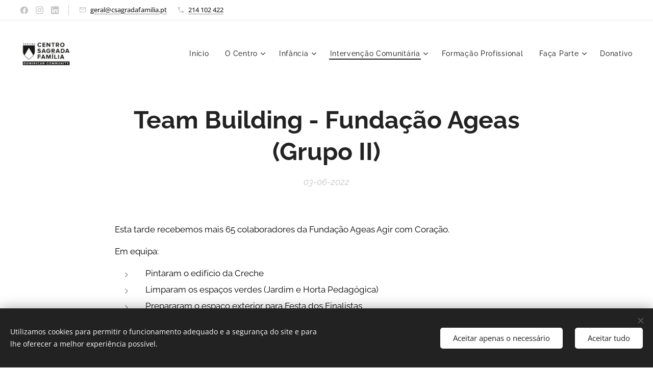

--- FILE ---
content_type: text/html; charset=UTF-8
request_url: https://www.csagradafamilia.pt/l/team-building-fundacao-ageas-grupo-ii/
body_size: 21356
content:
<!DOCTYPE html>
<html class="no-js" prefix="og: https://ogp.me/ns#" lang="pt">
<head><link rel="preconnect" href="https://duyn491kcolsw.cloudfront.net" crossorigin><link rel="preconnect" href="https://fonts.gstatic.com" crossorigin><meta charset="utf-8"><link rel="icon" href="https://duyn491kcolsw.cloudfront.net/files/2d/2di/2div3h.svg?ph=698b401c52" type="image/svg+xml" sizes="any"><link rel="icon" href="https://duyn491kcolsw.cloudfront.net/files/07/07f/07fzq8.svg?ph=698b401c52" type="image/svg+xml" sizes="16x16"><link rel="icon" href="https://duyn491kcolsw.cloudfront.net/files/1j/1j3/1j3767.ico?ph=698b401c52"><link rel="apple-touch-icon" href="https://duyn491kcolsw.cloudfront.net/files/1j/1j3/1j3767.ico?ph=698b401c52"><link rel="icon" href="https://duyn491kcolsw.cloudfront.net/files/1j/1j3/1j3767.ico?ph=698b401c52">
    <meta http-equiv="X-UA-Compatible" content="IE=edge">
    <title>Team Building - Fundação Ageas (Grupo II) :: csagradafamilia2</title>
    <meta name="viewport" content="width=device-width,initial-scale=1">
    <meta name="msapplication-tap-highlight" content="no">
    
    <link href="https://duyn491kcolsw.cloudfront.net/files/0r/0rk/0rklmm.css?ph=698b401c52" media="print" rel="stylesheet">
    <link href="https://duyn491kcolsw.cloudfront.net/files/2e/2e5/2e5qgh.css?ph=698b401c52" media="screen and (min-width:100000em)" rel="stylesheet" data-type="cq" disabled>
    <link rel="stylesheet" href="https://duyn491kcolsw.cloudfront.net/files/41/41k/41kc5i.css?ph=698b401c52"><link rel="stylesheet" href="https://duyn491kcolsw.cloudfront.net/files/3b/3b2/3b2e8e.css?ph=698b401c52" media="screen and (min-width:37.5em)"><link rel="stylesheet" href="https://duyn491kcolsw.cloudfront.net/files/2m/2m4/2m4vjv.css?ph=698b401c52" data-wnd_color_scheme_file=""><link rel="stylesheet" href="https://duyn491kcolsw.cloudfront.net/files/23/23c/23cqa3.css?ph=698b401c52" data-wnd_color_scheme_desktop_file="" media="screen and (min-width:37.5em)" disabled=""><link rel="stylesheet" href="https://duyn491kcolsw.cloudfront.net/files/3r/3ry/3ryapq.css?ph=698b401c52" data-wnd_additive_color_file=""><link rel="stylesheet" href="https://duyn491kcolsw.cloudfront.net/files/1b/1b1/1b1pns.css?ph=698b401c52" data-wnd_typography_file=""><link rel="stylesheet" href="https://duyn491kcolsw.cloudfront.net/files/3z/3zn/3zn0c1.css?ph=698b401c52" data-wnd_typography_desktop_file="" media="screen and (min-width:37.5em)" disabled=""><script>(()=>{let e=!1;const t=()=>{if(!e&&window.innerWidth>=600){for(let e=0,t=document.querySelectorAll('head > link[href*="css"][media="screen and (min-width:37.5em)"]');e<t.length;e++)t[e].removeAttribute("disabled");e=!0}};t(),window.addEventListener("resize",t),"container"in document.documentElement.style||fetch(document.querySelector('head > link[data-type="cq"]').getAttribute("href")).then((e=>{e.text().then((e=>{const t=document.createElement("style");document.head.appendChild(t),t.appendChild(document.createTextNode(e)),import("https://duyn491kcolsw.cloudfront.net/client/js.polyfill/container-query-polyfill.modern.js").then((()=>{let e=setInterval((function(){document.body&&(document.body.classList.add("cq-polyfill-loaded"),clearInterval(e))}),100)}))}))}))})()</script>
<link rel="preload stylesheet" href="https://duyn491kcolsw.cloudfront.net/files/2m/2m8/2m8msc.css?ph=698b401c52" as="style"><meta name="description" content="Esta tarde recebemos mais 65 colaboradores da Fundação Ageas Agir com Coração."><meta name="keywords" content=""><meta name="generator" content="Webnode 2"><meta name="apple-mobile-web-app-capable" content="no"><meta name="apple-mobile-web-app-status-bar-style" content="black"><meta name="format-detection" content="telephone=no">



<meta property="og:url" content="https://csagradafamilia.pt/l/team-building-fundacao-ageas-grupo-ii/"><meta property="og:title" content="Team Building - Fundação Ageas (Grupo II) :: csagradafamilia2"><meta property="og:type" content="article"><meta property="og:description" content="Esta tarde recebemos mais 65 colaboradores da Fundação Ageas Agir com Coração."><meta property="og:site_name" content="csagradafamilia2"><meta property="og:image" content="https://698b401c52.clvaw-cdnwnd.com/3f55860ab1858ac6cadffdd2837b9a48/200001865-b701fb7021/700/284719943_332991435650368_380052434341883662_n.jpg?ph=698b401c52"><meta property="og:article:published_time" content="2022-06-03T00:00:00+0200"><meta property="fb:app_id" content="225951590755638"><meta name="robots" content="index,follow"><link rel="canonical" href="https://www.csagradafamilia.pt/l/team-building-fundacao-ageas-grupo-ii/"><script>window.checkAndChangeSvgColor=function(c){try{var a=document.getElementById(c);if(a){c=[["border","borderColor"],["outline","outlineColor"],["color","color"]];for(var h,b,d,f=[],e=0,m=c.length;e<m;e++)if(h=window.getComputedStyle(a)[c[e][1]].replace(/\s/g,"").match(/^rgb[a]?\(([0-9]{1,3}),([0-9]{1,3}),([0-9]{1,3})/i)){b="";for(var g=1;3>=g;g++)b+=("0"+parseInt(h[g],10).toString(16)).slice(-2);"0"===b.charAt(0)&&(d=parseInt(b.substr(0,2),16),d=Math.max(16,d),b=d.toString(16)+b.slice(-4));f.push(c[e][0]+"="+b)}if(f.length){var k=a.getAttribute("data-src"),l=k+(0>k.indexOf("?")?"?":"&")+f.join("&");a.src!=l&&(a.src=l,a.outerHTML=a.outerHTML)}}}catch(n){}};</script></head>
<body class="l wt-blogpost ac-s ac-i ac-n l-default l-d-none b-btn-r b-btn-s-l b-btn-dn b-btn-bw-2 img-d-n img-t-u img-h-n line-solid b-e-ds lbox-d c-s-n   hb-on  wnd-fe"><noscript>
				<iframe
				 src="https://www.googletagmanager.com/ns.html?id=GTM-542MMSL"
				 height="0"
				 width="0"
				 style="display:none;visibility:hidden"
				 >
				 </iframe>
			</noscript>

<div class="wnd-page l-page cs-gray-3 ac-dodger t-t-fs-s t-t-fw-m t-t-sp-n t-t-d-n t-s-fs-s t-s-fw-s t-s-sp-n t-s-d-n t-p-fs-s t-p-fw-m t-p-sp-n t-h-fs-s t-h-fw-s t-h-sp-n t-bq-fs-s t-bq-fw-s t-bq-sp-n t-bq-d-l t-btn-fw-l t-nav-fw-l t-pd-fw-s t-nav-tt-n">
    <div class="l-w t cf t-01">
        <div class="l-bg cf">
            <div class="s-bg-l">
                
                
            </div>
        </div>
        <header class="l-h cf">
            <div class="sw cf">
	<div class="sw-c cf"><section class="s s-hb cf sc-w   wnd-w-wider wnd-hbs-on wnd-hbi-on">
	<div class="s-w cf">
		<div class="s-o cf">
			<div class="s-bg cf">
                <div class="s-bg-l">
                    
                    
                </div>
			</div>
			<div class="s-c">
                <div class="s-hb-c cf">
                    <div class="hb-si">
                        <div class="si">
    <div class="si-c"><a href="https://www.facebook.com/FOSRDI.CSF.93/" target="_blank" rel="noreferrer" title="Facebook"><svg xmlns="https://www.w3.org/2000/svg" viewBox="0 0 24 24" height="18px" width="18px"><path d="M24 12.073c0-6.627-5.373-12-12-12s-12 5.373-12 12c0 5.99 4.388 10.954 10.125 11.854v-8.385H7.078v-3.47h3.047V9.43c0-3.007 1.792-4.669 4.533-4.669 1.312 0 2.686.235 2.686.235v2.953H15.83c-1.491 0-1.956.925-1.956 1.874v2.25h3.328l-.532 3.47h-2.796v8.385C19.612 23.027 24 18.062 24 12.073z" fill="#bebebe"></path></svg></a><a href="https://www.instagram.com/fosrdi.csf/" target="_blank" rel="noreferrer" title="Instagram"><svg viewBox="0 0 24 24" xmlns="https://www.w3.org/2000/svg" height="18px" width="18px"><path d="M12 0C8.74 0 8.333.015 7.053.072 5.775.132 4.905.333 4.14.63c-.789.306-1.459.717-2.126 1.384S.935 3.35.63 4.14C.333 4.905.131 5.775.072 7.053.012 8.333 0 8.74 0 12s.015 3.667.072 4.947c.06 1.277.261 2.148.558 2.913a5.885 5.885 0 001.384 2.126A5.868 5.868 0 004.14 23.37c.766.296 1.636.499 2.913.558C8.333 23.988 8.74 24 12 24s3.667-.015 4.947-.072c1.277-.06 2.148-.262 2.913-.558a5.898 5.898 0 002.126-1.384 5.86 5.86 0 001.384-2.126c.296-.765.499-1.636.558-2.913.06-1.28.072-1.687.072-4.947s-.015-3.667-.072-4.947c-.06-1.277-.262-2.149-.558-2.913a5.89 5.89 0 00-1.384-2.126A5.847 5.847 0 0019.86.63c-.765-.297-1.636-.499-2.913-.558C15.667.012 15.26 0 12 0zm0 2.16c3.203 0 3.585.016 4.85.071 1.17.055 1.805.249 2.227.415.562.217.96.477 1.382.896.419.42.679.819.896 1.381.164.422.36 1.057.413 2.227.057 1.266.07 1.646.07 4.85s-.015 3.585-.074 4.85c-.061 1.17-.256 1.805-.421 2.227a3.81 3.81 0 01-.899 1.382 3.744 3.744 0 01-1.38.896c-.42.164-1.065.36-2.235.413-1.274.057-1.649.07-4.859.07-3.211 0-3.586-.015-4.859-.074-1.171-.061-1.816-.256-2.236-.421a3.716 3.716 0 01-1.379-.899 3.644 3.644 0 01-.9-1.38c-.165-.42-.359-1.065-.42-2.235-.045-1.26-.061-1.649-.061-4.844 0-3.196.016-3.586.061-4.861.061-1.17.255-1.814.42-2.234.21-.57.479-.96.9-1.381.419-.419.81-.689 1.379-.898.42-.166 1.051-.361 2.221-.421 1.275-.045 1.65-.06 4.859-.06l.045.03zm0 3.678a6.162 6.162 0 100 12.324 6.162 6.162 0 100-12.324zM12 16c-2.21 0-4-1.79-4-4s1.79-4 4-4 4 1.79 4 4-1.79 4-4 4zm7.846-10.405a1.441 1.441 0 01-2.88 0 1.44 1.44 0 012.88 0z" fill="#bebebe"></path></svg></a><a href="https://www.linkedin.com/in/fosrdi-centro-sagrada-fam%C3%ADlia-98341520b/" target="_blank" rel="noreferrer" title="Linkedin"><svg viewBox="0 0 24 24" xmlns="https://www.w3.org/2000/svg" height="18px" width="18px"><path d="M20.447 20.452h-3.554v-5.569c0-1.328-.027-3.037-1.852-3.037-1.853 0-2.136 1.445-2.136 2.939v5.667H9.351V9h3.414v1.561h.046c.477-.9 1.637-1.85 3.37-1.85 3.601 0 4.267 2.37 4.267 5.455v6.286zM5.337 7.433a2.062 2.062 0 01-2.063-2.065 2.064 2.064 0 112.063 2.065zm1.782 13.019H3.555V9h3.564v11.452zM22.225 0H1.771C.792 0 0 .774 0 1.729v20.542C0 23.227.792 24 1.771 24h20.451C23.2 24 24 23.227 24 22.271V1.729C24 .774 23.2 0 22.222 0h.003z" fill="#bebebe"></path></svg></a></div>
</div>
                    </div>
                    <div class="hb-ci">
                        <div class="ci">
    <div class="ci-c" data-placeholder="Detalhes de contacto"><div class="ci-mail"><span><a href="mailto:geral@csagradafamilia.pt">geral@csagradafamilia.pt</a></span></div><div class="ci-phone"><span><a href="tel:214 102 422">214 102 422</a></span></div></div>
</div>
                    </div>
                    <div class="hb-ccy">
                        
                    </div>
                    <div class="hb-lang">
                        
                    </div>
                </div>
			</div>
		</div>
	</div>
</section><section data-space="true" class="s s-hn s-hn-default wnd-mt-classic wnd-na-c logo-classic sc-w   wnd-w-wider wnd-nh-l  menu-default-underline-grow">
	<div class="s-w">
		<div class="s-o">

			<div class="s-bg">
                <div class="s-bg-l">
                    
                    
                </div>
			</div>

			<div class="h-w h-f wnd-fixed">

				<div class="n-l">
					<div class="s-c menu-nav">
						<div class="logo-block">
							<div class="b b-l logo logo-default logo-nb marcellus wnd-iar-2-1 logo-25 b-ls-m" id="wnd_LogoBlock_37969" data-wnd_mvc_type="wnd.fe.LogoBlock">
	<div class="b-l-c logo-content">
		<a class="b-l-link logo-link" href="/home/">

			<div class="b-l-image logo-image">
				<div class="b-l-image-w logo-image-cell">
                    <picture><source type="image/webp" srcset="https://698b401c52.clvaw-cdnwnd.com/3f55860ab1858ac6cadffdd2837b9a48/200004081-350993509c/450/CSF%20Dominican%20Community.webp?ph=698b401c52 450w, https://698b401c52.clvaw-cdnwnd.com/3f55860ab1858ac6cadffdd2837b9a48/200004081-350993509c/700/CSF%20Dominican%20Community.webp?ph=698b401c52 685w, https://698b401c52.clvaw-cdnwnd.com/3f55860ab1858ac6cadffdd2837b9a48/200004081-350993509c/CSF%20Dominican%20Community.webp?ph=698b401c52 685w" sizes="(min-width: 600px) 450px, (min-width: 360px) calc(100vw * 0.8), 100vw" ><img src="https://698b401c52.clvaw-cdnwnd.com/3f55860ab1858ac6cadffdd2837b9a48/200000032-3bef13bef3/CSF%20Dominican%20Community.jpg?ph=698b401c52" alt="" width="685" height="354" class="wnd-logo-img" ></picture>
				</div>
			</div>

			

			<div class="b-l-br logo-br"></div>

			<div class="b-l-text logo-text-wrapper">
				<div class="b-l-text-w logo-text">
					<span class="b-l-text-c logo-text-cell"></span>
				</div>
			</div>

		</a>
	</div>
</div>
						</div>

						<div id="menu-slider">
							<div id="menu-block">
								<nav id="menu"><div class="menu-font menu-wrapper">
	<a href="#" class="menu-close" rel="nofollow" title="Close Menu"></a>
	<ul role="menubar" aria-label="Menu" class="level-1">
		<li role="none" class="wnd-homepage">
			<a class="menu-item" role="menuitem" href="/home/"><span class="menu-item-text">Início</span></a>
			
		</li><li role="none" class="wnd-with-submenu">
			<a class="menu-item" role="menuitem" href="/o-centro/"><span class="menu-item-text">O Centro</span></a>
			<ul role="menubar" aria-label="Menu" class="level-2">
		<li role="none">
			<a class="menu-item" role="menuitem" href="/a-nossa-historia/"><span class="menu-item-text">A nossa História</span></a>
			
		</li><li role="none">
			<a class="menu-item" role="menuitem" href="/valores/"><span class="menu-item-text">Missão, Visão e Valores</span></a>
			
		</li><li role="none">
			<a class="menu-item" role="menuitem" href="/qualidade/"><span class="menu-item-text">Qualidade</span></a>
			
		</li><li role="none">
			<a class="menu-item" role="menuitem" href="/instalacoes/"><span class="menu-item-text">Instalações</span></a>
			
		</li><li role="none">
			<a class="menu-item" role="menuitem" href="/recursos-humanos/"><span class="menu-item-text">Recursos Humanos</span></a>
			
		</li><li role="none">
			<a class="menu-item" role="menuitem" href="/testemunhos/"><span class="menu-item-text">Testemunhos</span></a>
			
		</li><li role="none">
			<a class="menu-item" role="menuitem" href="/regulamento-geral-sobre-a-protecao-de-dados/"><span class="menu-item-text">Regulamento Geral sobre a Proteção de Dados</span></a>
			
		</li><li role="none">
			<a class="menu-item" role="menuitem" href="/novidades/"><span class="menu-item-text">Novidades</span></a>
			
		</li><li role="none">
			<a class="menu-item" role="menuitem" href="/informacoes/"><span class="menu-item-text">Informações</span></a>
			
		</li>
	</ul>
		</li><li role="none" class="wnd-with-submenu">
			<a class="menu-item" role="menuitem" href="/infancia/"><span class="menu-item-text">Infância</span></a>
			<ul role="menubar" aria-label="Menu" class="level-2">
		<li role="none" class="wnd-with-submenu">
			<a class="menu-item" role="menuitem" href="/creche/"><span class="menu-item-text">Creche</span></a>
			<ul role="menubar" aria-label="Menu" class="level-3">
		<li role="none">
			<a class="menu-item" role="menuitem" href="/bercario/"><span class="menu-item-text">Berçário</span></a>
			
		</li><li role="none">
			<a class="menu-item" role="menuitem" href="/a1-ano/"><span class="menu-item-text">1 ano</span></a>
			
		</li><li role="none">
			<a class="menu-item" role="menuitem" href="/a2-anos/"><span class="menu-item-text">2 anos</span></a>
			
		</li>
	</ul>
		</li><li role="none">
			<a class="menu-item" role="menuitem" href="/pre-escolar/"><span class="menu-item-text">Pré-escolar</span></a>
			
		</li><li role="none">
			<a class="menu-item" role="menuitem" href="/campo-de-ferias/"><span class="menu-item-text">Campo de Férias</span></a>
			
		</li><li role="none">
			<a class="menu-item" role="menuitem" href="/eco-escolas/"><span class="menu-item-text">Eco-Escolas</span></a>
			
		</li><li role="none">
			<a class="menu-item" role="menuitem" href="/copia-de-eco-escolas/"><span class="menu-item-text">Alimentação</span></a>
			
		</li><li role="none">
			<a class="menu-item" role="menuitem" href="/horta-dos-passarinhos/"><span class="menu-item-text">Horta dos Passarinhos</span></a>
			
		</li>
	</ul>
		</li><li role="none" class="wnd-active-path wnd-with-submenu">
			<a class="menu-item" role="menuitem" href="/copia-de-nossos-projectos/"><span class="menu-item-text">Intervenção Comunitária</span></a>
			<ul role="menubar" aria-label="Menu" class="level-2">
		<li role="none">
			<a class="menu-item" role="menuitem" href="/atendimento-e-acompanhamento-social/"><span class="menu-item-text">Atendimento e Acompanhamento Social</span></a>
			
		</li><li role="none">
			<a class="menu-item" role="menuitem" href="/mercearia-social/"><span class="menu-item-text">Mercearia Social</span></a>
			
		</li><li role="none">
			<a class="menu-item" role="menuitem" href="/cantina-social/"><span class="menu-item-text">Cantina Social</span></a>
			
		</li><li role="none">
			<a class="menu-item" role="menuitem" href="/loja-solidaria/"><span class="menu-item-text">Loja Solidária</span></a>
			
		</li><li role="none">
			<a class="menu-item" role="menuitem" href="/cafe-com-principio/"><span class="menu-item-text">Café com Princípio</span></a>
			
		</li><li role="none">
			<a class="menu-item" role="menuitem" href="/sala-aberta-gabc/"><span class="menu-item-text">Sala Aberta (GABC)</span></a>
			
		</li><li role="none" class="wnd-with-submenu">
			<a class="menu-item" role="menuitem" href="/academia-senior/"><span class="menu-item-text">Academia Sénior</span></a>
			<ul role="menubar" aria-label="Menu" class="level-3">
		<li role="none">
			<a class="menu-item" role="menuitem" href="/aulas/"><span class="menu-item-text">Atividades</span></a>
			
		</li>
	</ul>
		</li><li role="none">
			<a class="menu-item" role="menuitem" href="/aldeias-que-tocam-povo-que-clama/"><span class="menu-item-text">Aldeias que Tocam, Povo que Clama</span></a>
			
		</li><li role="none">
			<a class="menu-item" role="menuitem" href="/relatorios-fca/"><span class="menu-item-text">Relatórios FcA</span></a>
			
		</li>
	</ul>
		</li><li role="none">
			<a class="menu-item" role="menuitem" href="/formacao-profissional/"><span class="menu-item-text">Formação Profissional</span></a>
			
		</li><li role="none" class="wnd-with-submenu">
			<a class="menu-item" role="menuitem" href="/testemunhos2/"><span class="menu-item-text">Faça Parte</span></a>
			<ul role="menubar" aria-label="Menu" class="level-2">
		<li role="none">
			<a class="menu-item" role="menuitem" href="/faq/"><span class="menu-item-text">IRS</span></a>
			
		</li><li role="none" class="wnd-with-submenu">
			<a class="menu-item" role="menuitem" href="/responsabilidade-social/"><span class="menu-item-text">Responsabilidade Social</span></a>
			<ul role="menubar" aria-label="Menu" class="level-3">
		<li role="none">
			<a class="menu-item" role="menuitem" href="/acoes/"><span class="menu-item-text">Voluntariado </span></a>
			
		</li><li role="none">
			<a class="menu-item" role="menuitem" href="/acoes-de-team-building/"><span class="menu-item-text">Team Building</span></a>
			
		</li>
	</ul>
		</li><li role="none">
			<a class="menu-item" role="menuitem" href="/ser-voluntario/"><span class="menu-item-text">Ser Voluntário</span></a>
			
		</li><li role="none">
			<a class="menu-item" role="menuitem" href="/parcerias/"><span class="menu-item-text">Parcerias</span></a>
			
		</li>
	</ul>
		</li><li role="none">
			<a class="menu-item" role="menuitem" href="/donativo-2/"><span class="menu-item-text">Donativo</span></a>
			
		</li>
	</ul>
	<span class="more-text">Mais</span>
</div></nav>
							</div>
						</div>

						<div class="cart-and-mobile">
							
							

							<div id="menu-mobile">
								<a href="#" id="menu-submit"><span></span>Menu</a>
							</div>
						</div>

					</div>
				</div>

			</div>

		</div>
	</div>
</section></div>
</div>
        </header>
        <main class="l-m cf">
            <div class="sw cf">
	<div class="sw-c cf"><section data-space="true" class="s s-hm s-hm-bdh s-bdh cf sc-w   wnd-w-default wnd-s-normal wnd-h-auto wnd-nh-l wnd-p-cc hn-default">
    <div class="s-w cf">
	    <div class="s-o cf">
	        <div class="s-bg cf">
                <div class="s-bg-l">
                    
                    
                </div>
	        </div>
	        <div class="h-c s-c cf">
		        <div class="s-bdh-c b b-s-l b-s-r b-cs cf">
			        <div class="s-bdh-w">
			            <h1 class="s-bdh-t"><div class="ld">
	<span class="ld-c"><strong>Team Building - Fundação Ageas (Grupo II)</strong></span>
</div></h1>
			            <span class="s-bdh-d"><div class="ld">
	<span class="ld-c">03-06-2022</span>
</div></span>
			        </div>
		        </div>
	        </div>
	    </div>
    </div>
</section><section class="s s-basic cf sc-w   wnd-w-wider wnd-s-normal wnd-h-auto" data-wnd_brightness="0" data-wnd_last_section>
	<div class="s-w cf">
		<div class="s-o s-fs cf">
			<div class="s-bg cf">
				<div class="s-bg-l">
                    
					
				</div>
			</div>
			<div class="s-c s-fs cf">
				<div class="ez cf wnd-no-cols">
	<div class="ez-c"><div class="b b-text cf">
	<div class="b-c b-text-c b-s b-s-t60 b-s-b60 b-cs cf"><p class="wnd-align-justify"><font class="wsw-02">Esta tarde recebemos mais 65 colaboradores da Fundação Ageas Agir com Coração.</font></p><p class="wnd-align-justify"><font class="wsw-02">Em equipa:</font></p><ul><li class="wnd-align-justify"><font class="wsw-02">Pintaram o edifício da Creche</font></li><li class="wnd-align-justify"><font class="wsw-02">Limparam os espaços verdes (Jardim e Horta Pedagógica)</font></li><li class="wnd-align-justify"><font class="wsw-02">Prepararam o espaço exterior para Festa dos Finalistas</font></li></ul></div>
</div><div class="b b-text cf">
	<div class="b-c b-text-c b-s b-s-t60 b-s-b60 b-cs cf"><p class="wnd-align-justify"><font class="wsw-02">Agradecemos a presença e a colaboração de todos. Fizeram a diferença!&nbsp;</font><br></p></div>
</div><div class="b-img b-img-default b b-s cf wnd-orientation-square wnd-type-image img-s-n" style="margin-left:27.52%;margin-right:27.52%;" id="wnd_ImageBlock_8515">
	<div class="b-img-w">
		<div class="b-img-c" style="padding-bottom:100%;text-align:center;">
            <picture><source type="image/webp" srcset="https://698b401c52.clvaw-cdnwnd.com/3f55860ab1858ac6cadffdd2837b9a48/200002637-7517e75181/450/284719943_332991435650368_380052434341883662_n.webp?ph=698b401c52 450w, https://698b401c52.clvaw-cdnwnd.com/3f55860ab1858ac6cadffdd2837b9a48/200002637-7517e75181/700/284719943_332991435650368_380052434341883662_n.webp?ph=698b401c52 700w, https://698b401c52.clvaw-cdnwnd.com/3f55860ab1858ac6cadffdd2837b9a48/200002637-7517e75181/284719943_332991435650368_380052434341883662_n.webp?ph=698b401c52 960w" sizes="100vw" ><img id="wnd_ImageBlock_8515_img" src="https://698b401c52.clvaw-cdnwnd.com/3f55860ab1858ac6cadffdd2837b9a48/200001865-b701fb7021/284719943_332991435650368_380052434341883662_n.jpg?ph=698b401c52" alt="" width="960" height="960" loading="lazy" style="top:%;left:0%;width:100%;height:auto;position:absolute;" ></picture>
			</div>
		
	</div>
</div><div class="gal-app b-gal b b-s" id="wnd_PhotoGalleryBlock_13907" data-content="{&quot;variant&quot;:&quot;default&quot;,&quot;gridCount&quot;:4,&quot;id&quot;:&quot;wnd_PhotoGalleryBlock_13907&quot;,&quot;items&quot;:[{&quot;id&quot;:200001868,&quot;title&quot;:&quot;&quot;,&quot;orientation&quot;:&quot;landscape&quot;,&quot;aspectRatio&quot;:&quot;4:3&quot;,&quot;size&quot;:{&quot;width&quot;:960,&quot;height&quot;:720},&quot;img&quot;:{&quot;mimeType&quot;:&quot;image/jpeg&quot;,&quot;src&quot;:&quot;https://698b401c52.clvaw-cdnwnd.com/3f55860ab1858ac6cadffdd2837b9a48/200001868-a3942a3944/285149381_332991472317031_668309330197594270_n.jpg?ph=698b401c52&quot;},&quot;sources&quot;:[{&quot;mimeType&quot;:&quot;image/jpeg&quot;,&quot;sizes&quot;:[{&quot;width&quot;:450,&quot;height&quot;:338,&quot;src&quot;:&quot;https://698b401c52.clvaw-cdnwnd.com/3f55860ab1858ac6cadffdd2837b9a48/200001868-a3942a3944/450/285149381_332991472317031_668309330197594270_n.jpg?ph=698b401c52&quot;},{&quot;width&quot;:700,&quot;height&quot;:525,&quot;src&quot;:&quot;https://698b401c52.clvaw-cdnwnd.com/3f55860ab1858ac6cadffdd2837b9a48/200001868-a3942a3944/700/285149381_332991472317031_668309330197594270_n.jpg?ph=698b401c52&quot;},{&quot;width&quot;:960,&quot;height&quot;:720,&quot;src&quot;:&quot;https://698b401c52.clvaw-cdnwnd.com/3f55860ab1858ac6cadffdd2837b9a48/200001868-a3942a3944/285149381_332991472317031_668309330197594270_n.jpg?ph=698b401c52&quot;}]},{&quot;mimeType&quot;:&quot;image/webp&quot;,&quot;sizes&quot;:[{&quot;width&quot;:450,&quot;height&quot;:338,&quot;src&quot;:&quot;https://698b401c52.clvaw-cdnwnd.com/3f55860ab1858ac6cadffdd2837b9a48/200002640-54a1f54a22/450/285149381_332991472317031_668309330197594270_n.webp?ph=698b401c52&quot;},{&quot;width&quot;:700,&quot;height&quot;:525,&quot;src&quot;:&quot;https://698b401c52.clvaw-cdnwnd.com/3f55860ab1858ac6cadffdd2837b9a48/200002640-54a1f54a22/700/285149381_332991472317031_668309330197594270_n.webp?ph=698b401c52&quot;},{&quot;width&quot;:960,&quot;height&quot;:720,&quot;src&quot;:&quot;https://698b401c52.clvaw-cdnwnd.com/3f55860ab1858ac6cadffdd2837b9a48/200002640-54a1f54a22/285149381_332991472317031_668309330197594270_n.webp?ph=698b401c52&quot;}]}]},{&quot;id&quot;:200001869,&quot;title&quot;:&quot;&quot;,&quot;orientation&quot;:&quot;landscape&quot;,&quot;aspectRatio&quot;:&quot;160:127&quot;,&quot;size&quot;:{&quot;width&quot;:960,&quot;height&quot;:762},&quot;img&quot;:{&quot;mimeType&quot;:&quot;image/jpeg&quot;,&quot;src&quot;:&quot;https://698b401c52.clvaw-cdnwnd.com/3f55860ab1858ac6cadffdd2837b9a48/200001869-19fa919fab/286118617_332991515650360_6120800539674088660_n.jpg?ph=698b401c52&quot;},&quot;sources&quot;:[{&quot;mimeType&quot;:&quot;image/jpeg&quot;,&quot;sizes&quot;:[{&quot;width&quot;:450,&quot;height&quot;:357,&quot;src&quot;:&quot;https://698b401c52.clvaw-cdnwnd.com/3f55860ab1858ac6cadffdd2837b9a48/200001869-19fa919fab/450/286118617_332991515650360_6120800539674088660_n.jpg?ph=698b401c52&quot;},{&quot;width&quot;:700,&quot;height&quot;:556,&quot;src&quot;:&quot;https://698b401c52.clvaw-cdnwnd.com/3f55860ab1858ac6cadffdd2837b9a48/200001869-19fa919fab/700/286118617_332991515650360_6120800539674088660_n.jpg?ph=698b401c52&quot;},{&quot;width&quot;:960,&quot;height&quot;:762,&quot;src&quot;:&quot;https://698b401c52.clvaw-cdnwnd.com/3f55860ab1858ac6cadffdd2837b9a48/200001869-19fa919fab/286118617_332991515650360_6120800539674088660_n.jpg?ph=698b401c52&quot;}]},{&quot;mimeType&quot;:&quot;image/webp&quot;,&quot;sizes&quot;:[{&quot;width&quot;:450,&quot;height&quot;:357,&quot;src&quot;:&quot;https://698b401c52.clvaw-cdnwnd.com/3f55860ab1858ac6cadffdd2837b9a48/200002641-bda5cbda5f/450/286118617_332991515650360_6120800539674088660_n.webp?ph=698b401c52&quot;},{&quot;width&quot;:700,&quot;height&quot;:556,&quot;src&quot;:&quot;https://698b401c52.clvaw-cdnwnd.com/3f55860ab1858ac6cadffdd2837b9a48/200002641-bda5cbda5f/700/286118617_332991515650360_6120800539674088660_n.webp?ph=698b401c52&quot;},{&quot;width&quot;:960,&quot;height&quot;:762,&quot;src&quot;:&quot;https://698b401c52.clvaw-cdnwnd.com/3f55860ab1858ac6cadffdd2837b9a48/200002641-bda5cbda5f/286118617_332991515650360_6120800539674088660_n.webp?ph=698b401c52&quot;}]}]},{&quot;id&quot;:200001867,&quot;title&quot;:&quot;&quot;,&quot;orientation&quot;:&quot;square&quot;,&quot;aspectRatio&quot;:&quot;1:1&quot;,&quot;size&quot;:{&quot;width&quot;:960,&quot;height&quot;:960},&quot;img&quot;:{&quot;mimeType&quot;:&quot;image/jpeg&quot;,&quot;src&quot;:&quot;https://698b401c52.clvaw-cdnwnd.com/3f55860ab1858ac6cadffdd2837b9a48/200001867-bb911bb914/285136922_332991555650356_1044883103620681843_n.jpg?ph=698b401c52&quot;},&quot;sources&quot;:[{&quot;mimeType&quot;:&quot;image/jpeg&quot;,&quot;sizes&quot;:[{&quot;width&quot;:450,&quot;height&quot;:450,&quot;src&quot;:&quot;https://698b401c52.clvaw-cdnwnd.com/3f55860ab1858ac6cadffdd2837b9a48/200001867-bb911bb914/450/285136922_332991555650356_1044883103620681843_n.jpg?ph=698b401c52&quot;},{&quot;width&quot;:700,&quot;height&quot;:700,&quot;src&quot;:&quot;https://698b401c52.clvaw-cdnwnd.com/3f55860ab1858ac6cadffdd2837b9a48/200001867-bb911bb914/700/285136922_332991555650356_1044883103620681843_n.jpg?ph=698b401c52&quot;},{&quot;width&quot;:960,&quot;height&quot;:960,&quot;src&quot;:&quot;https://698b401c52.clvaw-cdnwnd.com/3f55860ab1858ac6cadffdd2837b9a48/200001867-bb911bb914/285136922_332991555650356_1044883103620681843_n.jpg?ph=698b401c52&quot;}]},{&quot;mimeType&quot;:&quot;image/webp&quot;,&quot;sizes&quot;:[{&quot;width&quot;:450,&quot;height&quot;:450,&quot;src&quot;:&quot;https://698b401c52.clvaw-cdnwnd.com/3f55860ab1858ac6cadffdd2837b9a48/200002639-9ea019ea04/450/285136922_332991555650356_1044883103620681843_n.webp?ph=698b401c52&quot;},{&quot;width&quot;:700,&quot;height&quot;:700,&quot;src&quot;:&quot;https://698b401c52.clvaw-cdnwnd.com/3f55860ab1858ac6cadffdd2837b9a48/200002639-9ea019ea04/700/285136922_332991555650356_1044883103620681843_n.webp?ph=698b401c52&quot;},{&quot;width&quot;:960,&quot;height&quot;:960,&quot;src&quot;:&quot;https://698b401c52.clvaw-cdnwnd.com/3f55860ab1858ac6cadffdd2837b9a48/200002639-9ea019ea04/285136922_332991555650356_1044883103620681843_n.webp?ph=698b401c52&quot;}]}]},{&quot;id&quot;:200001866,&quot;title&quot;:&quot;&quot;,&quot;orientation&quot;:&quot;landscape&quot;,&quot;aspectRatio&quot;:&quot;4:3&quot;,&quot;size&quot;:{&quot;width&quot;:960,&quot;height&quot;:720},&quot;img&quot;:{&quot;mimeType&quot;:&quot;image/jpeg&quot;,&quot;src&quot;:&quot;https://698b401c52.clvaw-cdnwnd.com/3f55860ab1858ac6cadffdd2837b9a48/200001866-d3915d3917/284707406_332991608983684_34265478324700706_n.jpg?ph=698b401c52&quot;},&quot;sources&quot;:[{&quot;mimeType&quot;:&quot;image/jpeg&quot;,&quot;sizes&quot;:[{&quot;width&quot;:450,&quot;height&quot;:338,&quot;src&quot;:&quot;https://698b401c52.clvaw-cdnwnd.com/3f55860ab1858ac6cadffdd2837b9a48/200001866-d3915d3917/450/284707406_332991608983684_34265478324700706_n.jpg?ph=698b401c52&quot;},{&quot;width&quot;:700,&quot;height&quot;:525,&quot;src&quot;:&quot;https://698b401c52.clvaw-cdnwnd.com/3f55860ab1858ac6cadffdd2837b9a48/200001866-d3915d3917/700/284707406_332991608983684_34265478324700706_n.jpg?ph=698b401c52&quot;},{&quot;width&quot;:960,&quot;height&quot;:720,&quot;src&quot;:&quot;https://698b401c52.clvaw-cdnwnd.com/3f55860ab1858ac6cadffdd2837b9a48/200001866-d3915d3917/284707406_332991608983684_34265478324700706_n.jpg?ph=698b401c52&quot;}]},{&quot;mimeType&quot;:&quot;image/webp&quot;,&quot;sizes&quot;:[{&quot;width&quot;:450,&quot;height&quot;:338,&quot;src&quot;:&quot;https://698b401c52.clvaw-cdnwnd.com/3f55860ab1858ac6cadffdd2837b9a48/200002638-ea9d3ea9d6/450/284707406_332991608983684_34265478324700706_n.webp?ph=698b401c52&quot;},{&quot;width&quot;:700,&quot;height&quot;:525,&quot;src&quot;:&quot;https://698b401c52.clvaw-cdnwnd.com/3f55860ab1858ac6cadffdd2837b9a48/200002638-ea9d3ea9d6/700/284707406_332991608983684_34265478324700706_n.webp?ph=698b401c52&quot;},{&quot;width&quot;:960,&quot;height&quot;:720,&quot;src&quot;:&quot;https://698b401c52.clvaw-cdnwnd.com/3f55860ab1858ac6cadffdd2837b9a48/200002638-ea9d3ea9d6/284707406_332991608983684_34265478324700706_n.webp?ph=698b401c52&quot;}]}]}]}">
</div></div>
</div>
			</div>
		</div>
	</div>
</section></div>
</div>
<div class="s-bdf b-s b-s-t200 b-cs " data-wnd_social_buttons="true">
	<div class="s-bdf-share b-s-b200"><div id="fb-root"></div><script src="https://connect.facebook.net/pt_PT/sdk.js#xfbml=1&amp;version=v5.0&amp;appId=225951590755638&amp;autoLogAppEvents=1" async defer crossorigin="anonymous"></script><div style="margin-right: 20px" class="fb-share-button" data-href="https://www.csagradafamilia.pt/l/team-building-fundacao-ageas-grupo-ii/" data-layout="button" data-size="large"><a class="fb-xfbml-parse-ignore" target="_blank" href="https://www.facebook.com/sharer/sharer.php?u=https%3A%2F%2Fwww.csagradafamilia.pt%2Fl%2Fteam-building-fundacao-ageas-grupo-ii%2F&amp;src=sdkpreparse">Share</a></div><a href="https://twitter.com/share" class="twitter-share-button" data-size="large">Tweet</a><script>window.twttr=function(t,e,r){var n,i=t.getElementsByTagName(e)[0],w=window.twttr||{};return t.getElementById(r)?w:((n=t.createElement(e)).id=r,n.src="https://platform.twitter.com/widgets.js",i.parentNode.insertBefore(n,i),w._e=[],w.ready=function(t){w._e.push(t)},w)}(document,"script","twitter-wjs");</script></div>
	<div class="s-bdf-comments"><div id="wnd-fb-comments" class="fb-comments" data-href="https://www.csagradafamilia.pt/l/team-building-fundacao-ageas-grupo-ii/" data-numposts="5" data-colorscheme="light"></div></div>
	<div class="s-bdf-html"></div>
</div>

        </main>
        <footer class="l-f cf">
            <div class="sw cf">
	<div class="sw-c cf"><section data-wn-border-element="s-f-border" class="s s-f s-f-basic s-f-simple sc-b   wnd-w-default wnd-s-higher">
	<div class="s-w">
		<div class="s-o">
			<div class="s-bg">
                <div class="s-bg-l">
                    
                    
                </div>
			</div>
			<div class="s-c s-f-l-w s-f-border">
				<div class="s-f-l b-s b-s-t0 b-s-b0">
					<div class="s-f-l-c s-f-l-c-first">
						<div class="s-f-cr"><span class="it b link">
	<span class="it-c">©&nbsp;2025 Centro Sagrada Família |&nbsp;Todos os direitos reservados.</span>
</span></div>
						<div class="s-f-sf">
                            <span class="sf b">
<span class="sf-content sf-c link">Desenvolvido por Centro Sagrada Família Dominican Community</span>
</span>
                            <span class="sf-cbr link">
    <a href="#" rel="nofollow">Cookies </a>
</span>
                            
                            
                            
                        </div>
					</div>
					<div class="s-f-l-c s-f-l-c-last">
						<div class="s-f-lang lang-select cf">
	
</div>
					</div>
                    <div class="s-f-l-c s-f-l-c-currency">
                        <div class="s-f-ccy ccy-select cf">
	
</div>
                    </div>
				</div>
			</div>
		</div>
	</div>
</section></div>
</div>
        </footer>
    </div>
    
</div>
<section class="cb cb-dark" id="cookiebar" style="display:none;" id="cookiebar" style="display:none;">
	<div class="cb-bar cb-scrollable">
		<div class="cb-bar-c">
			<div class="cb-bar-text">Utilizamos cookies para permitir o funcionamento adequado e a segurança do site e para lhe oferecer a melhor experiência possível.</div>
			<div class="cb-bar-buttons">
				<button class="cb-button cb-close-basic" data-action="accept-necessary">
					<span class="cb-button-content">Aceitar apenas o necessário</span>
				</button>
				<button class="cb-button cb-close-basic" data-action="accept-all">
					<span class="cb-button-content">Aceitar tudo</span>
				</button>
				
			</div>
		</div>
        <div class="cb-close cb-close-basic" data-action="accept-necessary"></div>
	</div>

	<div class="cb-popup cb-light close">
		<div class="cb-popup-c">
			<div class="cb-popup-head">
				<h3 class="cb-popup-title">Configurações avançadas</h3>
				<p class="cb-popup-text">Personalize aqui as suas preferências em relação aos cookies. Ative ou desative as seguintes categorias e guarde a sua seleção.</p>
			</div>
			<div class="cb-popup-options cb-scrollable">
				<div class="cb-option">
					<input class="cb-option-input" type="checkbox" id="necessary" name="necessary" readonly="readonly" disabled="disabled" checked="checked">
                    <div class="cb-option-checkbox"></div>
                    <label class="cb-option-label" for="necessary">Cookies Essenciais</label>
					<div class="cb-option-text">Os cookies essenciais são fundamentais para o funcionamento seguro e correto do nosso site e para o processo de registo.</div>
				</div><div class="cb-option">
					<input class="cb-option-input" type="checkbox" id="functional" name="functional">
                    <div class="cb-option-checkbox"></div>
                    <label class="cb-option-label" for="functional">Cookies Funcionais</label>
					<div class="cb-option-text">Os cookies funcionais guardam as suas preferências no nosso site e permitem a sua personalização.</div>
				</div><div class="cb-option">
					<input class="cb-option-input" type="checkbox" id="performance" name="performance">
                    <div class="cb-option-checkbox"></div>
                    <label class="cb-option-label" for="performance">Cookies de Desempenho</label>
					<div class="cb-option-text">Os cookies de desempenho monitorizam o desempenho do nosso site.</div>
				</div><div class="cb-option">
					<input class="cb-option-input" type="checkbox" id="marketing" name="marketing">
                    <div class="cb-option-checkbox"></div>
                    <label class="cb-option-label" for="marketing">Cookies de Marketing e terceiros</label>
					<div class="cb-option-text"> Os cookies de marketing permitem-nos medir a analisar o desempenho do nosso site.</div>
				</div>
			</div>
			<div class="cb-popup-footer">
				<button class="cb-button cb-save-popup" data-action="advanced-save">
					<span class="cb-button-content">Guardar</span>
				</button>
			</div>
			<div class="cb-close cb-close-popup" data-action="close"></div>
		</div>
	</div>
</section>

<script src="https://duyn491kcolsw.cloudfront.net/files/3e/3em/3eml8v.js?ph=698b401c52" crossorigin="anonymous" type="module"></script><script>document.querySelector(".wnd-fe")&&[...document.querySelectorAll(".c")].forEach((e=>{const t=e.querySelector(".b-text:only-child");t&&""===t.querySelector(".b-text-c").innerText&&e.classList.add("column-empty")}))</script>


<script src="https://duyn491kcolsw.cloudfront.net/client.fe/js.compiled/lang.pt.2086.js?ph=698b401c52" crossorigin="anonymous"></script><script src="https://duyn491kcolsw.cloudfront.net/client.fe/js.compiled/compiled.multi.2-2193.js?ph=698b401c52" crossorigin="anonymous"></script><script>var wnd = wnd || {};wnd.$data = {"image_content_items":{"wnd_ThumbnailBlock_878897":{"id":"wnd_ThumbnailBlock_878897","type":"wnd.pc.ThumbnailBlock"},"wnd_Section_default_767835375":{"id":"wnd_Section_default_767835375","type":"wnd.pc.Section"},"wnd_ImageBlock_8515":{"id":"wnd_ImageBlock_8515","type":"wnd.pc.ImageBlock"},"wnd_PhotoGalleryBlock_13907":{"id":"wnd_PhotoGalleryBlock_13907","type":"wnd.pc.PhotoGalleryBlock"},"wnd_LogoBlock_37969":{"id":"wnd_LogoBlock_37969","type":"wnd.pc.LogoBlock"},"wnd_FooterSection_footer_761805":{"id":"wnd_FooterSection_footer_761805","type":"wnd.pc.FooterSection"}},"svg_content_items":{"wnd_ImageBlock_8515":{"id":"wnd_ImageBlock_8515","type":"wnd.pc.ImageBlock"},"wnd_LogoBlock_37969":{"id":"wnd_LogoBlock_37969","type":"wnd.pc.LogoBlock"}},"content_items":[],"eshopSettings":{"ESHOP_SETTINGS_DISPLAY_PRICE_WITHOUT_VAT":false,"ESHOP_SETTINGS_DISPLAY_ADDITIONAL_VAT":false,"ESHOP_SETTINGS_DISPLAY_SHIPPING_COST":false},"project_info":{"isMultilanguage":false,"isMulticurrency":false,"eshop_tax_enabled":"1","country_code":"","contact_state":null,"eshop_tax_type":"VAT","eshop_discounts":true,"graphQLURL":"https:\/\/csagradafamilia.pt\/servers\/graphql\/","iubendaSettings":{"cookieBarCode":"","cookiePolicyCode":"","privacyPolicyCode":"","termsAndConditionsCode":""}}};</script><script>wnd.$system = {"fileSystemType":"aws_s3","localFilesPath":"https:\/\/www.csagradafamilia.pt\/_files\/","awsS3FilesPath":"https:\/\/698b401c52.clvaw-cdnwnd.com\/3f55860ab1858ac6cadffdd2837b9a48\/","staticFiles":"https:\/\/duyn491kcolsw.cloudfront.net\/files","isCms":false,"staticCDNServers":["https:\/\/duyn491kcolsw.cloudfront.net\/"],"fileUploadAllowExtension":["jpg","jpeg","jfif","png","gif","bmp","ico","svg","webp","tiff","pdf","doc","docx","ppt","pptx","pps","ppsx","odt","xls","xlsx","txt","rtf","mp3","wma","wav","ogg","amr","flac","m4a","3gp","avi","wmv","mov","mpg","mkv","mp4","mpeg","m4v","swf","gpx","stl","csv","xml","txt","dxf","dwg","iges","igs","step","stp"],"maxUserFormFileLimit":4194304,"frontendLanguage":"pt","backendLanguage":"pt","frontendLanguageId":"1","page":{"id":50000001,"identifier":"l","template":{"id":200000411,"styles":{"typography":"t-01_new","scheme":"cs-gray-3","additiveColor":"ac-dodger","acHeadings":false,"acSubheadings":true,"acIcons":true,"acOthers":false,"imageStyle":"img-d-n","imageHover":"img-h-n","imageTitle":"img-t-u","buttonStyle":"b-btn-r","buttonSize":"b-btn-s-l","buttonDecoration":"b-btn-dn","buttonBorders":"b-btn-bw-2","lineStyle":"line-solid","eshopGridItemAlign":"b-e-c","eshopGridItemStyle":"b-e-ds","lightboxStyle":"lbox-d","layoutType":"l-default","layoutDecoration":"l-d-none","background":{"default":null},"backgroundSettings":{"default":""},"formStyle":"default","menuStyle":"menu-default-underline-grow","menuType":"","columnSpaces":"c-s-n","acMenu":true,"sectionWidth":"wnd-w-default","sectionSpace":"wnd-s-normal","headerBarStyle":"hb-on","buttonWeight":"t-btn-fw-l","productWeight":"t-pd-fw-s","menuWeight":"t-nav-fw-l","typoTitleSizes":"t-t-fs-s","typoTitleWeights":"t-t-fw-m","typoTitleSpacings":"t-t-sp-n","typoTitleDecorations":"t-t-d-n","typoHeadingSizes":"t-h-fs-s","typoHeadingWeights":"t-h-fw-s","typoHeadingSpacings":"t-h-sp-n","typoSubtitleSizes":"t-s-fs-s","typoSubtitleWeights":"t-s-fw-s","typoSubtitleSpacings":"t-s-sp-n","typoSubtitleDecorations":"t-s-d-n","typoParagraphSizes":"t-p-fs-s","typoParagraphWeights":"t-p-fw-m","typoParagraphSpacings":"t-p-sp-n","typoBlockquoteSizes":"t-bq-fs-s","typoBlockquoteWeights":"t-bq-fw-s","typoBlockquoteSpacings":"t-bq-sp-n","typoBlockquoteDecorations":"t-bq-d-l","menuTextTransform":"t-nav-tt-n","searchStyle":""}},"layout":"blog_detail","name":"\u003Cstrong\u003ETeam Building - Funda\u00e7\u00e3o Ageas (Grupo II)\u003C\/strong\u003E","html_title":null,"language":"pt","langId":1,"isHomepage":false,"meta_description":null,"meta_keywords":null,"header_code":null,"footer_code":null,"styles":null,"countFormsEntries":[]},"listingsPrefix":"\/l\/","productPrefix":"\/p\/","cartPrefix":"\/cart\/","checkoutPrefix":"\/checkout\/","searchPrefix":"\/search\/","isCheckout":false,"isEshop":false,"hasBlog":true,"isProductDetail":false,"isListingDetail":true,"listing_page":{"id":200000017,"template_id":50000000,"link":"\/copia-de-nossos-projectos\/","identifier":"team-building-fundacao-ageas-grupo-ii"},"hasEshopAnalytics":false,"gTagId":null,"gAdsId":null,"format":{"be":{"DATE_TIME":{"mask":"%d-%m-%Y %H:%M","regexp":"^(((0?[1-9]|[1,2][0-9]|3[0,1])\\-(0?[1-9]|1[0-2])\\-[0-9]{1,4})(( [0-1][0-9]| 2[0-3]):[0-5][0-9])?|(([0-9]{4}(0[1-9]|1[0-2])(0[1-9]|[1,2][0-9]|3[0,1])(0[0-9]|1[0-9]|2[0-3])[0-5][0-9][0-5][0-9])))?$"},"DATE":{"mask":"%d-%m-%Y","regexp":"^((0?[1-9]|[1,2][0-9]|3[0,1])\\-(0?[1-9]|1[0-2])\\-[0-9]{1,4})$"},"CURRENCY":{"mask":{"point":",","thousands":".","decimals":2,"mask":"%s","zerofill":true}}},"fe":{"DATE_TIME":{"mask":"%d-%m-%Y %H:%M","regexp":"^(((0?[1-9]|[1,2][0-9]|3[0,1])\\-(0?[1-9]|1[0-2])\\-[0-9]{1,4})(( [0-1][0-9]| 2[0-3]):[0-5][0-9])?|(([0-9]{4}(0[1-9]|1[0-2])(0[1-9]|[1,2][0-9]|3[0,1])(0[0-9]|1[0-9]|2[0-3])[0-5][0-9][0-5][0-9])))?$"},"DATE":{"mask":"%d-%m-%Y","regexp":"^((0?[1-9]|[1,2][0-9]|3[0,1])\\-(0?[1-9]|1[0-2])\\-[0-9]{1,4})$"},"CURRENCY":{"mask":{"point":",","thousands":".","decimals":2,"mask":"%s","zerofill":true}}}},"e_product":null,"listing_item":{"id":200001846,"name":"\u003Cstrong\u003ETeam Building - Funda\u00e7\u00e3o Ageas (Grupo II)\u003C\/strong\u003E","identifier":"team-building-fundacao-ageas-grupo-ii","date":"20220603101134","meta_description":null,"meta_keywords":null,"html_title":null,"styles":null,"content_items":{"wnd_PerexBlock_969630":{"type":"wnd.pc.PerexBlock","id":"wnd_PerexBlock_969630","context":"page","text":"\u003Cp\u003E\u003Cfont class=\u0022wsw-02\u0022\u003EEsta tarde recebemos mais 65 colaboradores da Funda\u00e7\u00e3o Ageas Agir com Cora\u00e7\u00e3o.\u003C\/font\u003E\u003C\/p\u003E"},"wnd_ThumbnailBlock_878897":{"type":"wnd.pc.ThumbnailBlock","id":"wnd_ThumbnailBlock_878897","context":"page","style":{"background":{"default":{"default":"wnd-background-image"}},"backgroundSettings":{"default":{"default":{"id":200001865,"src":"200001865-b701fb7021\/284719943_332991435650368_380052434341883662_n.jpg","dataType":"filesystem_files","width":960,"height":960,"mediaType":"myImages","mime":"image\/jpeg","alternatives":{"image\/webp":{"id":200002637,"src":"200002637-7517e75181\/284719943_332991435650368_380052434341883662_n.webp","dataType":"filesystem_files","width":"960","height":"960","mime":"image\/webp"}}}}}},"refs":{"filesystem_files":[{"filesystem_files.id":200001865}]}},"wnd_SectionWrapper_893071":{"type":"wnd.pc.SectionWrapper","id":"wnd_SectionWrapper_893071","context":"page","content":["wnd_BlogDetailHeaderSection_blog_detail_header_537316943","wnd_Section_default_767835375"]},"wnd_BlogDetailHeaderSection_blog_detail_header_537316943":{"type":"wnd.pc.BlogDetailHeaderSection","contentIdentifier":"blog_detail_header","id":"wnd_BlogDetailHeaderSection_blog_detail_header_537316943","context":"page","content":{"default":["wnd_ListingDataBlock_499635915","wnd_ListingDataBlock_378777753"],"default_box":["wnd_ListingDataBlock_499635915","wnd_ListingDataBlock_378777753"]},"contentMap":{"wnd.pc.ListingDataBlock":{"name":"wnd_ListingDataBlock_499635915","date":"wnd_ListingDataBlock_378777753"}},"style":{"sectionColor":{"default":"sc-w"}},"variant":{"default":"default"}},"wnd_ListingDataBlock_499635915":{"type":"wnd.pc.ListingDataBlock","id":"wnd_ListingDataBlock_499635915","context":"page","refDataType":"listing_items","refDataKey":"listing_items.name","refDataId":200001317},"wnd_ListingDataBlock_378777753":{"type":"wnd.pc.ListingDataBlock","id":"wnd_ListingDataBlock_378777753","context":"page","refDataType":"listing_items","refDataKey":"listing_items.date","refDataId":200001317},"wnd_Section_default_767835375":{"type":"wnd.pc.Section","contentIdentifier":"default","id":"wnd_Section_default_767835375","context":"page","content":{"default":["wnd_EditZone_865756830"],"default_box":["wnd_EditZone_865756830"]},"contentMap":{"wnd.pc.EditZone":{"master-01":"wnd_EditZone_865756830"}},"style":{"sectionColor":{"default":"sc-w"},"sectionWidth":{"default":"wnd-w-wider"},"sectionSpace":{"default":"wnd-s-normal"},"sectionHeight":{"default":"wnd-h-auto"},"sectionPosition":{"default":"wnd-p-cc"}},"variant":{"default":"default"}},"wnd_EditZone_865756830":{"type":"wnd.pc.EditZone","id":"wnd_EditZone_865756830","context":"page","content":["wnd_TextBlock_657761204","wnd_TextBlock_27899","wnd_ImageBlock_8515","wnd_PhotoGalleryBlock_13907"]},"wnd_TextBlock_657761204":{"type":"wnd.pc.TextBlock","id":"wnd_TextBlock_657761204","context":"page","code":"\u003Cp class=\u0022wnd-align-justify\u0022\u003E\u003Cfont class=\u0022wsw-02\u0022\u003EEsta tarde recebemos mais 65 colaboradores da Funda\u00e7\u00e3o Ageas Agir com Cora\u00e7\u00e3o.\u003C\/font\u003E\u003C\/p\u003E\u003Cp class=\u0022wnd-align-justify\u0022\u003E\u003Cfont class=\u0022wsw-02\u0022\u003EEm equipa:\u003C\/font\u003E\u003C\/p\u003E\u003Cul\u003E\u003Cli class=\u0022wnd-align-justify\u0022\u003E\u003Cfont class=\u0022wsw-02\u0022\u003EPintaram o edif\u00edcio da Creche\u003C\/font\u003E\u003C\/li\u003E\u003Cli class=\u0022wnd-align-justify\u0022\u003E\u003Cfont class=\u0022wsw-02\u0022\u003ELimparam os espa\u00e7os verdes (Jardim e Horta Pedag\u00f3gica)\u003C\/font\u003E\u003C\/li\u003E\u003Cli class=\u0022wnd-align-justify\u0022\u003E\u003Cfont class=\u0022wsw-02\u0022\u003EPrepararam o espa\u00e7o exterior para Festa dos Finalistas\u003C\/font\u003E\u003C\/li\u003E\u003C\/ul\u003E"},"wnd_TextBlock_27899":{"id":"wnd_TextBlock_27899","context":"page","code":"\u003Cp class=\u0022wnd-align-justify\u0022\u003E\u003Cfont class=\u0022wsw-02\u0022\u003EAgradecemos a presen\u00e7a e a colabora\u00e7\u00e3o de todos. Fizeram a diferen\u00e7a!\u0026nbsp;\u003C\/font\u003E\u003Cbr\u003E\u003C\/p\u003E","type":"wnd.pc.TextBlock"},"wnd_ImageBlock_8515":{"id":"wnd_ImageBlock_8515","context":"page","variant":"default","description":"","link":"","style":{"paddingBottom":100,"margin":{"left":27.52,"right":27.52},"float":"","clear":"none","width":50},"shape":"img-s-n","image":{"id":200001865,"dataType":"filesystem_files","style":{"height":null,"width":100,"top":null,"left":0},"ratio":{"vertical":2,"horizontal":2},"size":{"width":960,"height":960},"src":"200001865-b701fb7021\/284719943_332991435650368_380052434341883662_n.jpg","alternatives":{"image\/webp":{"id":200002637,"src":"200002637-7517e75181\/284719943_332991435650368_380052434341883662_n.webp","dataType":"filesystem_files","width":"960","height":"960","mime":"image\/webp"}}},"type":"wnd.pc.ImageBlock","refs":{"filesystem_files":[{"filesystem_files.id":200001865}]}},"wnd_PhotoGalleryBlock_13907":{"id":"wnd_PhotoGalleryBlock_13907","context":"page","content":["wnd_PhotoImageBlock_85729","wnd_PhotoImageBlock_19781","wnd_PhotoImageBlock_86560","wnd_PhotoImageBlock_30862"],"variant":"default","limit":20,"type":"wnd.pc.PhotoGalleryBlock"},"wnd_PhotoImageBlock_30862":{"id":"wnd_PhotoImageBlock_30862","context":"page","description":"","image":{"id":200001866,"src":"200001866-d3915d3917\/284707406_332991608983684_34265478324700706_n.jpg","dataType":"filesystem_files","width":960,"height":720,"mime":"image\/jpeg","alternatives":{"image\/webp":{"id":200002638,"src":"200002638-ea9d3ea9d6\/284707406_332991608983684_34265478324700706_n.webp","dataType":"filesystem_files","width":"960","height":"720","mime":"image\/webp"}}},"type":"wnd.pc.PhotoImageBlock","refs":{"filesystem_files":[{"filesystem_files.id":200001866}]}},"wnd_PhotoImageBlock_86560":{"id":"wnd_PhotoImageBlock_86560","context":"page","description":"","image":{"id":200001867,"src":"200001867-bb911bb914\/285136922_332991555650356_1044883103620681843_n.jpg","dataType":"filesystem_files","width":960,"height":960,"mime":"image\/jpeg","alternatives":{"image\/webp":{"id":200002639,"src":"200002639-9ea019ea04\/285136922_332991555650356_1044883103620681843_n.webp","dataType":"filesystem_files","width":"960","height":"960","mime":"image\/webp"}}},"type":"wnd.pc.PhotoImageBlock","refs":{"filesystem_files":[{"filesystem_files.id":200001867}]}},"wnd_PhotoImageBlock_85729":{"id":"wnd_PhotoImageBlock_85729","context":"page","description":"","image":{"id":200001868,"src":"200001868-a3942a3944\/285149381_332991472317031_668309330197594270_n.jpg","dataType":"filesystem_files","width":960,"height":720,"mime":"image\/jpeg","alternatives":{"image\/webp":{"id":200002640,"src":"200002640-54a1f54a22\/285149381_332991472317031_668309330197594270_n.webp","dataType":"filesystem_files","width":"960","height":"720","mime":"image\/webp"}}},"type":"wnd.pc.PhotoImageBlock","refs":{"filesystem_files":[{"filesystem_files.id":200001868}]}},"wnd_PhotoImageBlock_19781":{"id":"wnd_PhotoImageBlock_19781","context":"page","description":"","image":{"id":200001869,"src":"200001869-19fa919fab\/286118617_332991515650360_6120800539674088660_n.jpg","dataType":"filesystem_files","width":960,"height":762,"mime":"image\/jpeg","alternatives":{"image\/webp":{"id":200002641,"src":"200002641-bda5cbda5f\/286118617_332991515650360_6120800539674088660_n.webp","dataType":"filesystem_files","width":"960","height":"762","mime":"image\/webp"}}},"type":"wnd.pc.PhotoImageBlock","refs":{"filesystem_files":[{"filesystem_files.id":200001869}]}}}},"feReleasedFeatures":{"dualCurrency":false,"HeurekaSatisfactionSurvey":false,"productAvailability":true},"labels":{"dualCurrency.fixedRate":"","invoicesGenerator.W2EshopInvoice.alreadyPayed":"N\u00e3o pague! - J\u00e1 foi pago. Este documento n\u00e3o serve de fatura. ","invoicesGenerator.W2EshopInvoice.amount":"Quantidade:","invoicesGenerator.W2EshopInvoice.contactInfo":"Dados de contato:","invoicesGenerator.W2EshopInvoice.couponCode":"C\u00f3digo promocional:","invoicesGenerator.W2EshopInvoice.customer":"Cliente:","invoicesGenerator.W2EshopInvoice.dateOfIssue":"Data de emiss\u00e3o","invoicesGenerator.W2EshopInvoice.dateOfTaxableSupply":"Data da presta\u00e7\u00e3o dos servi\u00e7os tribut\u00e1veis","invoicesGenerator.W2EshopInvoice.dic":"NIF\/NIPC","invoicesGenerator.W2EshopInvoice.discount":"Desconto:","invoicesGenerator.W2EshopInvoice.dueDate":"Data de vencimento:","invoicesGenerator.W2EshopInvoice.email":"E-mail:","invoicesGenerator.W2EshopInvoice.filenamePrefix":"Comprovativo de compra-","invoicesGenerator.W2EshopInvoice.fiscalCode":"C\u00f3digo fiscal","invoicesGenerator.W2EshopInvoice.freeShipping":"Entrega gr\u00e1tis","invoicesGenerator.W2EshopInvoice.ic":"NIF\/NIPC:","invoicesGenerator.W2EshopInvoice.invoiceNo":"N\u00ba do comprovativo de compra:","invoicesGenerator.W2EshopInvoice.invoiceNoTaxed":"Comprovativo de compra \u2013 N\u00famero do documento","invoicesGenerator.W2EshopInvoice.notVatPayers":"N\u00e3o registado para efeitos de IVA","invoicesGenerator.W2EshopInvoice.orderNo":"N\u00famero do pedido:","invoicesGenerator.W2EshopInvoice.paymentPrice":"Pre\u00e7o do m\u00e9todo de pagamento:","invoicesGenerator.W2EshopInvoice.pec":"PEC:","invoicesGenerator.W2EshopInvoice.phone":"Telefone:","invoicesGenerator.W2EshopInvoice.priceExTax":"Pre\u00e7o sem IVA:","invoicesGenerator.W2EshopInvoice.priceIncludingTax":"Pre\u00e7o com IVA:","invoicesGenerator.W2EshopInvoice.product":"Produto:","invoicesGenerator.W2EshopInvoice.productNr":"N\u00famero do produto:","invoicesGenerator.W2EshopInvoice.recipientCode":"C\u00f3digo do destinat\u00e1rio:","invoicesGenerator.W2EshopInvoice.shippingAddress":"Endere\u00e7o para entrega:","invoicesGenerator.W2EshopInvoice.shippingPrice":"Pre\u00e7o da entrega:","invoicesGenerator.W2EshopInvoice.subtotal":"Subtotal:","invoicesGenerator.W2EshopInvoice.sum":"Total:","invoicesGenerator.W2EshopInvoice.supplier":"Prestador de servi\u00e7os:","invoicesGenerator.W2EshopInvoice.tax":"IVA:","invoicesGenerator.W2EshopInvoice.total":"Total:","invoicesGenerator.W2EshopInvoice.web":"Website:","wnd.errorBandwidthStorage.description":"Pedimos desculpa por qualquer inc\u00f3modo. Se for o propriet\u00e1rio do site, fa\u00e7a login na sua conta para saber como colocar o seu site online.","wnd.errorBandwidthStorage.heading":"Este site est\u00e1 temporariamente indispon\u00edvel (ou em manuten\u00e7\u00e3o)","wnd.es.CheckoutShippingService.correiosDeliveryWithSpecialConditions":"CEP de destino est\u00e1 sujeito a condi\u00e7\u00f5es especiais de entrega pela ECT e ser\u00e1 realizada com o acr\u00e9scimo de at\u00e9 7 dias \u00fateis ao prazo regular.","wnd.es.CheckoutShippingService.correiosWithoutHomeDelivery":"CEP de destino est\u00e1 temporariamente sem entrega domiciliar. A entrega ser\u00e1 efetuada na ag\u00eancia indicada no Aviso de Chegada que ser\u00e1 entregue no endere\u00e7o do destinat\u00e1rio.","wnd.es.ProductEdit.unit.cm":"cm","wnd.es.ProductEdit.unit.floz":"fl oz","wnd.es.ProductEdit.unit.ft":"ft","wnd.es.ProductEdit.unit.ft2":"ft\u00b2","wnd.es.ProductEdit.unit.g":"g","wnd.es.ProductEdit.unit.gal":"gal","wnd.es.ProductEdit.unit.in":"in","wnd.es.ProductEdit.unit.inventoryQuantity":"un.","wnd.es.ProductEdit.unit.inventorySize":"cm","wnd.es.ProductEdit.unit.inventorySize.cm":"cm","wnd.es.ProductEdit.unit.inventorySize.inch":"inch","wnd.es.ProductEdit.unit.inventoryWeight":"kg","wnd.es.ProductEdit.unit.inventoryWeight.kg":"kg","wnd.es.ProductEdit.unit.inventoryWeight.lb":"lb","wnd.es.ProductEdit.unit.l":"l","wnd.es.ProductEdit.unit.m":"m","wnd.es.ProductEdit.unit.m2":"m\u00b2","wnd.es.ProductEdit.unit.m3":"m\u00b3","wnd.es.ProductEdit.unit.mg":"mg","wnd.es.ProductEdit.unit.ml":"ml","wnd.es.ProductEdit.unit.mm":"mm","wnd.es.ProductEdit.unit.oz":"oz","wnd.es.ProductEdit.unit.pcs":"pc","wnd.es.ProductEdit.unit.pt":"pt","wnd.es.ProductEdit.unit.qt":"qt","wnd.es.ProductEdit.unit.yd":"yd","wnd.es.ProductList.inventory.outOfStock":"Esgotado","wnd.fe.CheckoutFi.creditCard":"Cart\u00e3o de cr\u00e9dito","wnd.fe.CheckoutSelectMethodKlarnaPlaygroundItem":"{name} playground test","wnd.fe.CheckoutSelectMethodZasilkovnaItem.change":"Change pick up point","wnd.fe.CheckoutSelectMethodZasilkovnaItem.choose":"Choose your pick up point","wnd.fe.CheckoutSelectMethodZasilkovnaItem.error":"Please select a pick up point","wnd.fe.CheckoutZipField.brInvalid":"Por favor, insira um c\u00f3digo postal v\u00e1lido em formato XXXXX-XXX","wnd.fe.CookieBar.message":"Este site usa cookies no seu website para melhorar o desempenho e a sua experi\u00eancia como utilizador. Ao utilizar o nosso site, voc\u00ea concorda com a nossa pol\u00edtica de privacidade.","wnd.fe.FeFooter.createWebsite":"Crie o seu site gr\u00e1tis!","wnd.fe.FormManager.error.file.invalidExtOrCorrupted":"Este ficheiro n\u00e3o pode ser processado. O ficheiro est\u00e1 corrompido ou a extens\u00e3o n\u00e3o corresponde ao formato do ficheiro.","wnd.fe.FormManager.error.file.notAllowedExtension":"Extens\u00e3o do ficheiro \u0022{EXTENSION}\u0022 n\u00e3o \u00e9 permitido.","wnd.fe.FormManager.error.file.required":"Por favor, escolha o ficheiro a carregar.","wnd.fe.FormManager.error.file.sizeExceeded":"O tamanho m\u00e1ximo do ficheiro carregado \u00e9 {SIZE} MB.","wnd.fe.FormManager.error.userChangePassword":"Palavras-passe n\u00e3o correspondem","wnd.fe.FormManager.error.userLogin.inactiveAccount":"O seu registo ainda n\u00e3o foi aprovado. Voc\u00ea n\u00e3o pode iniciar sess\u00e3o.","wnd.fe.FormManager.error.userLogin.invalidLogin":"Nome de utilizador (e-mail) ou palavra-passe errados!","wnd.fe.FreeBarBlock.buttonText":"Comece agora","wnd.fe.FreeBarBlock.longText":"Este site foi criado com a Webnode. \u003Cstrong\u003ECrie o seu gratuitamente agora!\u003C\/strong\u003E","wnd.fe.ListingData.shortMonthName.Apr":"Abr","wnd.fe.ListingData.shortMonthName.Aug":"Ago","wnd.fe.ListingData.shortMonthName.Dec":"Dez","wnd.fe.ListingData.shortMonthName.Feb":"Fev","wnd.fe.ListingData.shortMonthName.Jan":"Jan","wnd.fe.ListingData.shortMonthName.Jul":"Jul","wnd.fe.ListingData.shortMonthName.Jun":"Jun","wnd.fe.ListingData.shortMonthName.Mar":"Mar","wnd.fe.ListingData.shortMonthName.May":"Maio","wnd.fe.ListingData.shortMonthName.Nov":"Nov","wnd.fe.ListingData.shortMonthName.Oct":"Out","wnd.fe.ListingData.shortMonthName.Sep":"Set","wnd.fe.ShoppingCartManager.count.between2And4":"{COUNT} artigos","wnd.fe.ShoppingCartManager.count.moreThan5":"{COUNT} artigos","wnd.fe.ShoppingCartManager.count.one":"{COUNT} artigo","wnd.fe.ShoppingCartTable.label.itemsInStock":"Only {COUNT} pcs available in stock","wnd.fe.ShoppingCartTable.label.itemsInStock.between2And4":"Apenas {COUNT} p\u00e7 dispon\u00edveis","wnd.fe.ShoppingCartTable.label.itemsInStock.moreThan5":"Apenas {COUNT} p\u00e7 dispon\u00edveis","wnd.fe.ShoppingCartTable.label.itemsInStock.one":"Apenas {COUNT} p\u00e7 dispon\u00edveis","wnd.fe.ShoppingCartTable.label.outOfStock":"Esgotado","wnd.fe.UserBar.logOut":"Sair","wnd.pc.BlogDetailPageZone.next":"Artigos mais recentes","wnd.pc.BlogDetailPageZone.previous":"Artigos mais antigos","wnd.pc.ContactInfoBlock.placeholder.infoMail":"P. ex. contato@exemplo.pt","wnd.pc.ContactInfoBlock.placeholder.infoPhone":"P. ex. +351 123 456 789","wnd.pc.ContactInfoBlock.placeholder.infoText":"Ex. Aberto diariamente de 8:00 a 16:00","wnd.pc.CookieBar.button.advancedClose":"Fechar","wnd.pc.CookieBar.button.advancedOpen":"Abrir configura\u00e7\u00f5es avan\u00e7adas","wnd.pc.CookieBar.button.advancedSave":"Guardar","wnd.pc.CookieBar.link.disclosure":"Divulga\u00e7\u00e3o","wnd.pc.CookieBar.title.advanced":"Configura\u00e7\u00f5es avan\u00e7adas","wnd.pc.CookieBar.title.option.functional":"Cookies Funcionais","wnd.pc.CookieBar.title.option.marketing":"Cookies de Marketing e terceiros","wnd.pc.CookieBar.title.option.necessary":"Cookies Essenciais","wnd.pc.CookieBar.title.option.performance":"Cookies de Desempenho","wnd.pc.CookieBarReopenBlock.text":"Cookies ","wnd.pc.FileBlock.download":"DESCARREGAR","wnd.pc.FormBlock.action.defaultMessage.text":"O formul\u00e1rio foi submetido com sucesso.","wnd.pc.FormBlock.action.defaultMessage.title":"Obrigado!","wnd.pc.FormBlock.action.invisibleCaptchaInfoText":"Este site est\u00e1 protegido pelo reCAPTCHA e aplicam-se a \u003Clink1\u003EPol\u00edtica de Privacidade\u003C\/link1\u003E e os \u003Clink2\u003ETermos de Servi\u00e7o\u003C\/link2\u003E do Google.","wnd.pc.FormBlock.action.submitBlockedDisabledBecauseSiteSecurity":"Este formul\u00e1rio n\u00e3o pode ser enviado (o propriet\u00e1rio do site bloqueou a sua localidade).","wnd.pc.FormBlock.mail.value.no":"N\u00e3o","wnd.pc.FormBlock.mail.value.yes":"Sim","wnd.pc.FreeBarBlock.text":"Desenvolvido por","wnd.pc.ListingDetailPageZone.next":"Seguinte","wnd.pc.ListingDetailPageZone.previous":"Anterior","wnd.pc.ListingItemCopy.namePrefix":"C\u00f3pia de","wnd.pc.MenuBlock.closeSubmenu":"Fechar submenu","wnd.pc.MenuBlock.openSubmenu":"Abrir submenu","wnd.pc.Option.defaultText":"Outra op\u00e7\u00e3o","wnd.pc.PageCopy.namePrefix":"C\u00f3pia de","wnd.pc.PhotoGalleryBlock.placeholder.text":"N\u00e3o foram encontradas imagens nesta galeria.","wnd.pc.PhotoGalleryBlock.placeholder.title":"Galeria de fotos","wnd.pc.ProductAddToCartBlock.addToCart":"Adicionar ao carrinho","wnd.pc.ProductAvailability.in14Days":"Dispon\u00edvel em 14 dias","wnd.pc.ProductAvailability.in3Days":"Dispon\u00edvel em 3 dias","wnd.pc.ProductAvailability.in7Days":"Dispon\u00edvel em 7 dias","wnd.pc.ProductAvailability.inMonth":"Dispon\u00edvel em 1 m\u00eas","wnd.pc.ProductAvailability.inMoreThanMonth":"Dispon\u00edvel em mais de 1 m\u00eas","wnd.pc.ProductAvailability.inStock":"Em stock","wnd.pc.ProductGalleryBlock.placeholder.text":"N\u00e3o se encontraram imagens nesta galeria de produtos.","wnd.pc.ProductGalleryBlock.placeholder.title":"Galeria de produtos","wnd.pc.ProductItem.button.viewDetail":"P\u00e1gina do produto","wnd.pc.ProductOptionGroupBlock.notSelected":"Nenhuma variante selecionada","wnd.pc.ProductOutOfStockBlock.label":"Esgotado","wnd.pc.ProductPriceBlock.prefixText":"A partir de ","wnd.pc.ProductPriceBlock.suffixText":"","wnd.pc.ProductPriceExcludingVATBlock.USContent":"pre\u00e7o sem IVA","wnd.pc.ProductPriceExcludingVATBlock.content":"pre\u00e7o com IVA","wnd.pc.ProductShippingInformationBlock.content":"Sem os custos de envio","wnd.pc.ProductVATInformationBlock.content":"sem IVA {PRICE}","wnd.pc.ProductsZone.label.collections":"Categorias","wnd.pc.ProductsZone.placeholder.noProductsInCategory":"Esta categoria est\u00e1 vazia. Adicione produtos ou selecione outra categoria.","wnd.pc.ProductsZone.placeholder.text":"Ainda n\u00e3o existem produtos. Comece por clicar em \u0022Adicionar Produto\u0022.","wnd.pc.ProductsZone.placeholder.title":"Produtos","wnd.pc.ProductsZoneModel.label.allCollections":"Todos os produtos","wnd.pc.SearchBlock.allListingItems":"Todos os artigos","wnd.pc.SearchBlock.allPages":"Todas as p\u00e1ginas","wnd.pc.SearchBlock.allProducts":"Todos os produtos","wnd.pc.SearchBlock.allResults":"Mostrar todos os resultados","wnd.pc.SearchBlock.iconText":"Buscar","wnd.pc.SearchBlock.inputPlaceholder":"O que procura?","wnd.pc.SearchBlock.matchInListingItemIdentifier":"Artigo com o termo \u0022{IDENTIFIER}\u0022 no URL","wnd.pc.SearchBlock.matchInPageIdentifier":"Page with the term \u0022{IDENTIFIER}\u0022 in URL","wnd.pc.SearchBlock.noResults":"Nenhum resultado encontrado","wnd.pc.SearchBlock.requestError":"Erro: N\u00e3o \u00e9 poss\u00edvel carregar mais resultados. Por favor, atualize a p\u00e1gina ou \u003Clink1\u003Eclique aqui para tentar novamente\u003C\/link1\u003E.","wnd.pc.SearchResultsZone.emptyResult":"Nenhum resultado encontrado para a sua pesquisa. Por favor, procure por outra palavra.","wnd.pc.SearchResultsZone.foundProducts":"Produtos encontrados:","wnd.pc.SearchResultsZone.listingItemsTitle":"Artigos do blog","wnd.pc.SearchResultsZone.pagesTitle":"P\u00e1ginas","wnd.pc.SearchResultsZone.productsTitle":"Produtos","wnd.pc.SearchResultsZone.title":"Resultados para:","wnd.pc.SectionMsg.name.eshopCategories":"Categorias","wnd.pc.ShoppingCartTable.label.checkout":"Pagar","wnd.pc.ShoppingCartTable.label.checkoutDisabled":"O pagamento n\u00e3o est\u00e1 dispon\u00edvel neste momento (n\u00e3o existem m\u00e9todos de envio ou de pagamento)","wnd.pc.ShoppingCartTable.label.checkoutDisabledBecauseSiteSecurity":"Este pedido n\u00e3o pode ser enviado (o propriet\u00e1rio da loja bloqueou a sua localidade).","wnd.pc.ShoppingCartTable.label.continue":"Continuar a comprar","wnd.pc.ShoppingCartTable.label.delete":"Apagar","wnd.pc.ShoppingCartTable.label.item":"Produto","wnd.pc.ShoppingCartTable.label.price":"Pre\u00e7o","wnd.pc.ShoppingCartTable.label.quantity":"Quantidade","wnd.pc.ShoppingCartTable.label.sum":"Total","wnd.pc.ShoppingCartTable.label.totalPrice":"Total","wnd.pc.ShoppingCartTable.placeholder.text":"Pode mudar isso! Escolha algo da nossa loja.","wnd.pc.ShoppingCartTable.placeholder.title":"O seu carrinho de compras est\u00e1 vazio neste momento.","wnd.pc.ShoppingCartTotalPriceExcludingVATBlock.label":"sem IVA","wnd.pc.ShoppingCartTotalPriceInformationBlock.label":"Sem os custos de envio","wnd.pc.ShoppingCartTotalPriceWithVATBlock.label":"com IVA","wnd.pc.ShoppingCartTotalVATBlock.label":"IVA {RATE}%","wnd.pc.SystemFooterBlock.poweredByWebnode":"Desenvolvido por {START_LINK}Webnode{END_LINK}","wnd.pc.UserBar.logoutText":"Sair","wnd.pc.UserChangePasswordFormBlock.invalidRecoveryUrl":"O link para restaurar a sua palavra-passe expirou. Para receber um novo link, v\u00e1 \u00e0 p\u00e1gina {START_LINK}Esqueceu-se da sua palavra-passe?{END_LINK}","wnd.pc.UserRecoveryFormBlock.action.defaultMessage.text":"O link que permite alterar a sua palavra-passe foi enviado para o seu e-mail. Se ainda n\u00e3o recebeu este e-mail, verifique a sua pasta Spam.","wnd.pc.UserRecoveryFormBlock.action.defaultMessage.title":"O e-mail com instru\u00e7\u00f5es foi enviado.","wnd.pc.UserRegistrationFormBlock.action.defaultMessage.text":"O seu registo est\u00e1 a aguardar aprova\u00e7\u00e3o. Quando o seu registo for aprovado, iremos inform\u00e1-lo por e-mail.","wnd.pc.UserRegistrationFormBlock.action.defaultMessage.title":"Obrigado por se registar no nosso site!","wnd.pc.UserRegistrationFormBlock.action.successfulRegistrationMessage.text":"O seu registo foi bem sucedido e agora pode entrar nas p\u00e1ginas protegidas deste site.","wnd.pm.AddNewPagePattern.onlineStore":"Loja online","wnd.ps.CookieBarSettingsForm.default.advancedMainText":"Personalize aqui as suas prefer\u00eancias em rela\u00e7\u00e3o aos cookies. Ative ou desative as seguintes categorias e guarde a sua sele\u00e7\u00e3o.","wnd.ps.CookieBarSettingsForm.default.captionAcceptAll":"Aceitar tudo","wnd.ps.CookieBarSettingsForm.default.captionAcceptNecessary":"Aceitar apenas o necess\u00e1rio","wnd.ps.CookieBarSettingsForm.default.mainText":"Utilizamos cookies para permitir o funcionamento adequado e a seguran\u00e7a do site e para lhe oferecer a melhor experi\u00eancia poss\u00edvel.","wnd.templates.next":"Seguinte","wnd.templates.prev":"Anterior","wnd.templates.readMore":"Leia mais"},"fontSubset":null};</script><script>wnd.trackerConfig = {
					events: {"error":{"name":"Error"},"publish":{"name":"Publish page"},"open_premium_popup":{"name":"Open premium popup"},"publish_from_premium_popup":{"name":"Publish from premium content popup"},"upgrade_your_plan":{"name":"Upgrade your plan"},"ml_lock_page":{"name":"Lock access to page"},"ml_unlock_page":{"name":"Unlock access to page"},"ml_start_add_page_member_area":{"name":"Start - add page Member Area"},"ml_end_add_page_member_area":{"name":"End - add page Member Area"},"ml_show_activation_popup":{"name":"Show activation popup"},"ml_activation":{"name":"Member Login Activation"},"ml_deactivation":{"name":"Member Login Deactivation"},"ml_enable_require_approval":{"name":"Enable approve registration manually"},"ml_disable_require_approval":{"name":"Disable approve registration manually"},"ml_fe_member_registration":{"name":"Member Registration on FE"},"ml_fe_member_login":{"name":"Login Member"},"ml_fe_member_recovery":{"name":"Sent recovery email"},"ml_fe_member_change_password":{"name":"Change Password"},"undoredo_click_undo":{"name":"Undo\/Redo - click Undo"},"undoredo_click_redo":{"name":"Undo\/Redo - click Redo"},"add_page":{"name":"Page adding completed"},"change_page_order":{"name":"Change of page order"},"delete_page":{"name":"Page deleted"},"background_options_change":{"name":"Background setting completed"},"add_content":{"name":"Content adding completed"},"delete_content":{"name":"Content deleting completed"},"change_text":{"name":"Editing of text completed"},"add_image":{"name":"Image adding completed"},"add_photo":{"name":"Adding photo to galery completed"},"change_logo":{"name":"Logo changing completed"},"open_pages":{"name":"Open Pages"},"show_page_cms":{"name":"Show Page - CMS"},"new_section":{"name":"New section completed"},"delete_section":{"name":"Section deleting completed"},"add_video":{"name":"Video adding completed"},"add_maps":{"name":"Maps adding completed"},"add_button":{"name":"Button adding completed"},"add_file":{"name":"File adding completed"},"add_hr":{"name":"Horizontal line adding completed"},"delete_cell":{"name":"Cell deleting completed"},"delete_microtemplate":{"name":"Microtemplate deleting completed"},"add_blog_page":{"name":"Blog page adding completed"},"new_blog_post":{"name":"New blog post created"},"new_blog_recent_posts":{"name":"Blog recent posts list created"},"e_show_products_popup":{"name":"Show products popup"},"e_show_add_product":{"name":"Show add product popup"},"e_show_edit_product":{"name":"Show edit product popup"},"e_show_collections_popup":{"name":"Show collections manager popup"},"e_show_eshop_settings":{"name":"Show eshop settings popup"},"e_add_product":{"name":"Add product"},"e_edit_product":{"name":"Edit product"},"e_remove_product":{"name":"Remove product"},"e_bulk_show":{"name":"Bulk show products"},"e_bulk_hide":{"name":"Bulk hide products"},"e_bulk_remove":{"name":"Bulk remove products"},"e_move_product":{"name":"Order products"},"e_add_collection":{"name":"Add collection"},"e_rename_collection":{"name":"Rename collection"},"e_remove_collection":{"name":"Remove collection"},"e_add_product_to_collection":{"name":"Assign product to collection"},"e_remove_product_from_collection":{"name":"Unassign product from collection"},"e_move_collection":{"name":"Order collections"},"e_add_products_page":{"name":"Add products page"},"e_add_procucts_section":{"name":"Add products list section"},"e_add_products_content":{"name":"Add products list content block"},"e_change_products_zone_style":{"name":"Change style in products list"},"e_change_products_zone_collection":{"name":"Change collection in products list"},"e_show_products_zone_collection_filter":{"name":"Show collection filter in products list"},"e_hide_products_zone_collection_filter":{"name":"Hide collection filter in products list"},"e_show_product_detail_page":{"name":"Show product detail page"},"e_add_to_cart":{"name":"Add product to cart"},"e_remove_from_cart":{"name":"Remove product from cart"},"e_checkout_step":{"name":"From cart to checkout"},"e_finish_checkout":{"name":"Finish order"},"welcome_window_play_video":{"name":"Welcome window - play video"},"e_import_file":{"name":"Eshop - products import - file info"},"e_import_upload_time":{"name":"Eshop - products import - upload file duration"},"e_import_result":{"name":"Eshop - products import result"},"e_import_error":{"name":"Eshop - products import - errors"},"e_promo_blogpost":{"name":"Eshop promo - blogpost"},"e_promo_activate":{"name":"Eshop promo - activate"},"e_settings_activate":{"name":"Online store - activate"},"e_promo_hide":{"name":"Eshop promo - close"},"e_activation_popup_step":{"name":"Eshop activation popup - step"},"e_activation_popup_activate":{"name":"Eshop activation popup - activate"},"e_activation_popup_hide":{"name":"Eshop activation popup - close"},"e_deactivation":{"name":"Eshop deactivation"},"e_reactivation":{"name":"Eshop reactivation"},"e_variant_create_first":{"name":"Eshop - variants - add first variant"},"e_variant_add_option_row":{"name":"Eshop - variants - add option row"},"e_variant_remove_option_row":{"name":"Eshop - variants - remove option row"},"e_variant_activate_edit":{"name":"Eshop - variants - activate edit"},"e_variant_deactivate_edit":{"name":"Eshop - variants - deactivate edit"},"move_block_popup":{"name":"Move block - show popup"},"move_block_start":{"name":"Move block - start"},"publish_window":{"name":"Publish window"},"welcome_window_video":{"name":"Video welcome window"},"ai_assistant_aisection_popup_promo_show":{"name":"AI Assistant - show AI section Promo\/Purchase popup (Upgrade Needed)"},"ai_assistant_aisection_popup_promo_close":{"name":"AI Assistant - close AI section Promo\/Purchase popup (Upgrade Needed)"},"ai_assistant_aisection_popup_promo_submit":{"name":"AI Assistant - submit AI section Promo\/Purchase popup (Upgrade Needed)"},"ai_assistant_aisection_popup_promo_trial_show":{"name":"AI Assistant - show AI section Promo\/Purchase popup (Free Trial Offered)"},"ai_assistant_aisection_popup_promo_trial_close":{"name":"AI Assistant - close AI section Promo\/Purchase popup (Free Trial Offered)"},"ai_assistant_aisection_popup_promo_trial_submit":{"name":"AI Assistant - submit AI section Promo\/Purchase popup (Free Trial Offered)"},"ai_assistant_aisection_popup_prompt_show":{"name":"AI Assistant - show AI section Prompt popup"},"ai_assistant_aisection_popup_prompt_submit":{"name":"AI Assistant - submit AI section Prompt popup"},"ai_assistant_aisection_popup_prompt_close":{"name":"AI Assistant - close AI section Prompt popup"},"ai_assistant_aisection_popup_error_show":{"name":"AI Assistant - show AI section Error popup"},"ai_assistant_aitext_popup_promo_show":{"name":"AI Assistant - show AI text Promo\/Purchase popup (Upgrade Needed)"},"ai_assistant_aitext_popup_promo_close":{"name":"AI Assistant - close AI text Promo\/Purchase popup (Upgrade Needed)"},"ai_assistant_aitext_popup_promo_submit":{"name":"AI Assistant - submit AI text Promo\/Purchase popup (Upgrade Needed)"},"ai_assistant_aitext_popup_promo_trial_show":{"name":"AI Assistant - show AI text Promo\/Purchase popup (Free Trial Offered)"},"ai_assistant_aitext_popup_promo_trial_close":{"name":"AI Assistant - close AI text Promo\/Purchase popup (Free Trial Offered)"},"ai_assistant_aitext_popup_promo_trial_submit":{"name":"AI Assistant - submit AI text Promo\/Purchase popup (Free Trial Offered)"},"ai_assistant_aitext_popup_prompt_show":{"name":"AI Assistant - show AI text Prompt popup"},"ai_assistant_aitext_popup_prompt_submit":{"name":"AI Assistant - submit AI text Prompt popup"},"ai_assistant_aitext_popup_prompt_close":{"name":"AI Assistant - close AI text Prompt popup"},"ai_assistant_aitext_popup_error_show":{"name":"AI Assistant - show AI text Error popup"},"ai_assistant_aiedittext_popup_promo_show":{"name":"AI Assistant - show AI edit text Promo\/Purchase popup (Upgrade Needed)"},"ai_assistant_aiedittext_popup_promo_close":{"name":"AI Assistant - close AI edit text Promo\/Purchase popup (Upgrade Needed)"},"ai_assistant_aiedittext_popup_promo_submit":{"name":"AI Assistant - submit AI edit text Promo\/Purchase popup (Upgrade Needed)"},"ai_assistant_aiedittext_popup_promo_trial_show":{"name":"AI Assistant - show AI edit text Promo\/Purchase popup (Free Trial Offered)"},"ai_assistant_aiedittext_popup_promo_trial_close":{"name":"AI Assistant - close AI edit text Promo\/Purchase popup (Free Trial Offered)"},"ai_assistant_aiedittext_popup_promo_trial_submit":{"name":"AI Assistant - submit AI edit text Promo\/Purchase popup (Free Trial Offered)"},"ai_assistant_aiedittext_submit":{"name":"AI Assistant - submit AI edit text action"},"ai_assistant_aiedittext_popup_error_show":{"name":"AI Assistant - show AI edit text Error popup"},"ai_assistant_aipage_popup_promo_show":{"name":"AI Assistant - show AI page Promo\/Purchase popup (Upgrade Needed)"},"ai_assistant_aipage_popup_promo_close":{"name":"AI Assistant - close AI page Promo\/Purchase popup (Upgrade Needed)"},"ai_assistant_aipage_popup_promo_submit":{"name":"AI Assistant - submit AI page Promo\/Purchase popup (Upgrade Needed)"},"ai_assistant_aipage_popup_promo_trial_show":{"name":"AI Assistant - show AI page Promo\/Purchase popup (Free Trial Offered)"},"ai_assistant_aipage_popup_promo_trial_close":{"name":"AI Assistant - close AI page Promo\/Purchase popup (Free Trial Offered)"},"ai_assistant_aipage_popup_promo_trial_submit":{"name":"AI Assistant - submit AI page Promo\/Purchase popup (Free Trial Offered)"},"ai_assistant_aipage_popup_prompt_show":{"name":"AI Assistant - show AI page Prompt popup"},"ai_assistant_aipage_popup_prompt_submit":{"name":"AI Assistant - submit AI page Prompt popup"},"ai_assistant_aipage_popup_prompt_close":{"name":"AI Assistant - close AI page Prompt popup"},"ai_assistant_aipage_popup_error_show":{"name":"AI Assistant - show AI page Error popup"},"ai_assistant_aiblogpost_popup_promo_show":{"name":"AI Assistant - show AI blog post Promo\/Purchase popup (Upgrade Needed)"},"ai_assistant_aiblogpost_popup_promo_close":{"name":"AI Assistant - close AI blog post Promo\/Purchase popup (Upgrade Needed)"},"ai_assistant_aiblogpost_popup_promo_submit":{"name":"AI Assistant - submit AI blog post Promo\/Purchase popup (Upgrade Needed)"},"ai_assistant_aiblogpost_popup_promo_trial_show":{"name":"AI Assistant - show AI blog post Promo\/Purchase popup (Free Trial Offered)"},"ai_assistant_aiblogpost_popup_promo_trial_close":{"name":"AI Assistant - close AI blog post Promo\/Purchase popup (Free Trial Offered)"},"ai_assistant_aiblogpost_popup_promo_trial_submit":{"name":"AI Assistant - submit AI blog post Promo\/Purchase popup (Free Trial Offered)"},"ai_assistant_aiblogpost_popup_prompt_show":{"name":"AI Assistant - show AI blog post Prompt popup"},"ai_assistant_aiblogpost_popup_prompt_submit":{"name":"AI Assistant - submit AI blog post Prompt popup"},"ai_assistant_aiblogpost_popup_prompt_close":{"name":"AI Assistant - close AI blog post Prompt popup"},"ai_assistant_aiblogpost_popup_error_show":{"name":"AI Assistant - show AI blog post Error popup"},"ai_assistant_trial_used":{"name":"AI Assistant - free trial attempt used"},"ai_agent_trigger_show":{"name":"AI Agent - show trigger button"},"ai_agent_widget_open":{"name":"AI Agent - open widget"},"ai_agent_widget_close":{"name":"AI Agent - close widget"},"ai_agent_widget_submit":{"name":"AI Agent - submit message"},"ai_agent_conversation":{"name":"AI Agent - conversation"},"ai_agent_error":{"name":"AI Agent - error"},"cookiebar_accept_all":{"name":"User accepted all cookies"},"cookiebar_accept_necessary":{"name":"User accepted necessary cookies"},"publish_popup_promo_banner_show":{"name":"Promo Banner in Publish Popup:"}},
					data: {"user":{"u":0,"p":39294509,"lc":"PT","t":"1"},"action":{"identifier":"","name":"","category":"project","platform":"WND2","version":"2-2193_2-2193"},"browser":{"url":"https:\/\/www.csagradafamilia.pt\/l\/team-building-fundacao-ageas-grupo-ii\/","ua":"Mozilla\/5.0 (Macintosh; Intel Mac OS X 10_15_7) AppleWebKit\/537.36 (KHTML, like Gecko) Chrome\/131.0.0.0 Safari\/537.36; ClaudeBot\/1.0; +claudebot@anthropic.com)","referer_url":"","resolution":"","ip":"3.15.32.221"}},
					urlPrefix: "https://events.webnode.com/projects/-/events/",
					collection: "PROD",
				}</script></body>
</html>
